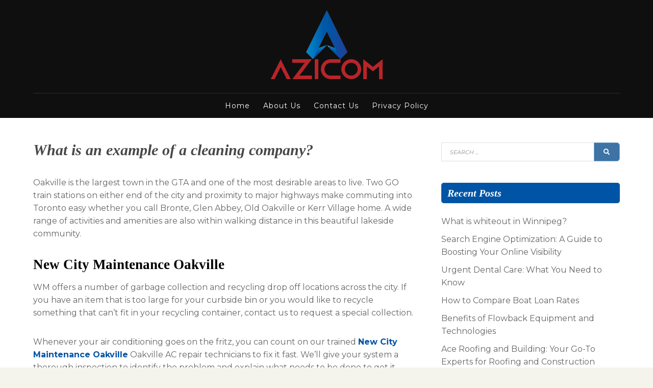

--- FILE ---
content_type: text/html; charset=UTF-8
request_url: http://www.azicom.net/what-is-an-example-of-a-cleaning-company/
body_size: 13064
content:
<!doctype html>
<html lang="en-US">
<head>
	<meta charset="UTF-8">
	<meta name="viewport" content="width=device-width, initial-scale=1">
	<link rel="profile" href="http://gmpg.org/xfn/11">

	<title>What is an example of a cleaning company? &#8211; Azicom</title>
<meta name='robots' content='max-image-preview:large' />
<link rel='dns-prefetch' href='//fonts.googleapis.com' />
<link href='https://fonts.gstatic.com' crossorigin rel='preconnect' />
<link rel="alternate" type="application/rss+xml" title="Azicom &raquo; Feed" href="http://www.azicom.net/feed/" />
<link rel="alternate" title="oEmbed (JSON)" type="application/json+oembed" href="http://www.azicom.net/wp-json/oembed/1.0/embed?url=http%3A%2F%2Fwww.azicom.net%2Fwhat-is-an-example-of-a-cleaning-company%2F" />
<link rel="alternate" title="oEmbed (XML)" type="text/xml+oembed" href="http://www.azicom.net/wp-json/oembed/1.0/embed?url=http%3A%2F%2Fwww.azicom.net%2Fwhat-is-an-example-of-a-cleaning-company%2F&#038;format=xml" />
<style id='wp-img-auto-sizes-contain-inline-css' type='text/css'>
img:is([sizes=auto i],[sizes^="auto," i]){contain-intrinsic-size:3000px 1500px}
/*# sourceURL=wp-img-auto-sizes-contain-inline-css */
</style>
<style id='wp-emoji-styles-inline-css' type='text/css'>

	img.wp-smiley, img.emoji {
		display: inline !important;
		border: none !important;
		box-shadow: none !important;
		height: 1em !important;
		width: 1em !important;
		margin: 0 0.07em !important;
		vertical-align: -0.1em !important;
		background: none !important;
		padding: 0 !important;
	}
/*# sourceURL=wp-emoji-styles-inline-css */
</style>
<style id='wp-block-library-inline-css' type='text/css'>
:root{--wp-block-synced-color:#7a00df;--wp-block-synced-color--rgb:122,0,223;--wp-bound-block-color:var(--wp-block-synced-color);--wp-editor-canvas-background:#ddd;--wp-admin-theme-color:#007cba;--wp-admin-theme-color--rgb:0,124,186;--wp-admin-theme-color-darker-10:#006ba1;--wp-admin-theme-color-darker-10--rgb:0,107,160.5;--wp-admin-theme-color-darker-20:#005a87;--wp-admin-theme-color-darker-20--rgb:0,90,135;--wp-admin-border-width-focus:2px}@media (min-resolution:192dpi){:root{--wp-admin-border-width-focus:1.5px}}.wp-element-button{cursor:pointer}:root .has-very-light-gray-background-color{background-color:#eee}:root .has-very-dark-gray-background-color{background-color:#313131}:root .has-very-light-gray-color{color:#eee}:root .has-very-dark-gray-color{color:#313131}:root .has-vivid-green-cyan-to-vivid-cyan-blue-gradient-background{background:linear-gradient(135deg,#00d084,#0693e3)}:root .has-purple-crush-gradient-background{background:linear-gradient(135deg,#34e2e4,#4721fb 50%,#ab1dfe)}:root .has-hazy-dawn-gradient-background{background:linear-gradient(135deg,#faaca8,#dad0ec)}:root .has-subdued-olive-gradient-background{background:linear-gradient(135deg,#fafae1,#67a671)}:root .has-atomic-cream-gradient-background{background:linear-gradient(135deg,#fdd79a,#004a59)}:root .has-nightshade-gradient-background{background:linear-gradient(135deg,#330968,#31cdcf)}:root .has-midnight-gradient-background{background:linear-gradient(135deg,#020381,#2874fc)}:root{--wp--preset--font-size--normal:16px;--wp--preset--font-size--huge:42px}.has-regular-font-size{font-size:1em}.has-larger-font-size{font-size:2.625em}.has-normal-font-size{font-size:var(--wp--preset--font-size--normal)}.has-huge-font-size{font-size:var(--wp--preset--font-size--huge)}.has-text-align-center{text-align:center}.has-text-align-left{text-align:left}.has-text-align-right{text-align:right}.has-fit-text{white-space:nowrap!important}#end-resizable-editor-section{display:none}.aligncenter{clear:both}.items-justified-left{justify-content:flex-start}.items-justified-center{justify-content:center}.items-justified-right{justify-content:flex-end}.items-justified-space-between{justify-content:space-between}.screen-reader-text{border:0;clip-path:inset(50%);height:1px;margin:-1px;overflow:hidden;padding:0;position:absolute;width:1px;word-wrap:normal!important}.screen-reader-text:focus{background-color:#ddd;clip-path:none;color:#444;display:block;font-size:1em;height:auto;left:5px;line-height:normal;padding:15px 23px 14px;text-decoration:none;top:5px;width:auto;z-index:100000}html :where(.has-border-color){border-style:solid}html :where([style*=border-top-color]){border-top-style:solid}html :where([style*=border-right-color]){border-right-style:solid}html :where([style*=border-bottom-color]){border-bottom-style:solid}html :where([style*=border-left-color]){border-left-style:solid}html :where([style*=border-width]){border-style:solid}html :where([style*=border-top-width]){border-top-style:solid}html :where([style*=border-right-width]){border-right-style:solid}html :where([style*=border-bottom-width]){border-bottom-style:solid}html :where([style*=border-left-width]){border-left-style:solid}html :where(img[class*=wp-image-]){height:auto;max-width:100%}:where(figure){margin:0 0 1em}html :where(.is-position-sticky){--wp-admin--admin-bar--position-offset:var(--wp-admin--admin-bar--height,0px)}@media screen and (max-width:600px){html :where(.is-position-sticky){--wp-admin--admin-bar--position-offset:0px}}

/*# sourceURL=wp-block-library-inline-css */
</style><style id='global-styles-inline-css' type='text/css'>
:root{--wp--preset--aspect-ratio--square: 1;--wp--preset--aspect-ratio--4-3: 4/3;--wp--preset--aspect-ratio--3-4: 3/4;--wp--preset--aspect-ratio--3-2: 3/2;--wp--preset--aspect-ratio--2-3: 2/3;--wp--preset--aspect-ratio--16-9: 16/9;--wp--preset--aspect-ratio--9-16: 9/16;--wp--preset--color--black: #000000;--wp--preset--color--cyan-bluish-gray: #abb8c3;--wp--preset--color--white: #ffffff;--wp--preset--color--pale-pink: #f78da7;--wp--preset--color--vivid-red: #cf2e2e;--wp--preset--color--luminous-vivid-orange: #ff6900;--wp--preset--color--luminous-vivid-amber: #fcb900;--wp--preset--color--light-green-cyan: #7bdcb5;--wp--preset--color--vivid-green-cyan: #00d084;--wp--preset--color--pale-cyan-blue: #8ed1fc;--wp--preset--color--vivid-cyan-blue: #0693e3;--wp--preset--color--vivid-purple: #9b51e0;--wp--preset--gradient--vivid-cyan-blue-to-vivid-purple: linear-gradient(135deg,rgb(6,147,227) 0%,rgb(155,81,224) 100%);--wp--preset--gradient--light-green-cyan-to-vivid-green-cyan: linear-gradient(135deg,rgb(122,220,180) 0%,rgb(0,208,130) 100%);--wp--preset--gradient--luminous-vivid-amber-to-luminous-vivid-orange: linear-gradient(135deg,rgb(252,185,0) 0%,rgb(255,105,0) 100%);--wp--preset--gradient--luminous-vivid-orange-to-vivid-red: linear-gradient(135deg,rgb(255,105,0) 0%,rgb(207,46,46) 100%);--wp--preset--gradient--very-light-gray-to-cyan-bluish-gray: linear-gradient(135deg,rgb(238,238,238) 0%,rgb(169,184,195) 100%);--wp--preset--gradient--cool-to-warm-spectrum: linear-gradient(135deg,rgb(74,234,220) 0%,rgb(151,120,209) 20%,rgb(207,42,186) 40%,rgb(238,44,130) 60%,rgb(251,105,98) 80%,rgb(254,248,76) 100%);--wp--preset--gradient--blush-light-purple: linear-gradient(135deg,rgb(255,206,236) 0%,rgb(152,150,240) 100%);--wp--preset--gradient--blush-bordeaux: linear-gradient(135deg,rgb(254,205,165) 0%,rgb(254,45,45) 50%,rgb(107,0,62) 100%);--wp--preset--gradient--luminous-dusk: linear-gradient(135deg,rgb(255,203,112) 0%,rgb(199,81,192) 50%,rgb(65,88,208) 100%);--wp--preset--gradient--pale-ocean: linear-gradient(135deg,rgb(255,245,203) 0%,rgb(182,227,212) 50%,rgb(51,167,181) 100%);--wp--preset--gradient--electric-grass: linear-gradient(135deg,rgb(202,248,128) 0%,rgb(113,206,126) 100%);--wp--preset--gradient--midnight: linear-gradient(135deg,rgb(2,3,129) 0%,rgb(40,116,252) 100%);--wp--preset--font-size--small: 13px;--wp--preset--font-size--medium: 20px;--wp--preset--font-size--large: 36px;--wp--preset--font-size--x-large: 42px;--wp--preset--spacing--20: 0.44rem;--wp--preset--spacing--30: 0.67rem;--wp--preset--spacing--40: 1rem;--wp--preset--spacing--50: 1.5rem;--wp--preset--spacing--60: 2.25rem;--wp--preset--spacing--70: 3.38rem;--wp--preset--spacing--80: 5.06rem;--wp--preset--shadow--natural: 6px 6px 9px rgba(0, 0, 0, 0.2);--wp--preset--shadow--deep: 12px 12px 50px rgba(0, 0, 0, 0.4);--wp--preset--shadow--sharp: 6px 6px 0px rgba(0, 0, 0, 0.2);--wp--preset--shadow--outlined: 6px 6px 0px -3px rgb(255, 255, 255), 6px 6px rgb(0, 0, 0);--wp--preset--shadow--crisp: 6px 6px 0px rgb(0, 0, 0);}:where(.is-layout-flex){gap: 0.5em;}:where(.is-layout-grid){gap: 0.5em;}body .is-layout-flex{display: flex;}.is-layout-flex{flex-wrap: wrap;align-items: center;}.is-layout-flex > :is(*, div){margin: 0;}body .is-layout-grid{display: grid;}.is-layout-grid > :is(*, div){margin: 0;}:where(.wp-block-columns.is-layout-flex){gap: 2em;}:where(.wp-block-columns.is-layout-grid){gap: 2em;}:where(.wp-block-post-template.is-layout-flex){gap: 1.25em;}:where(.wp-block-post-template.is-layout-grid){gap: 1.25em;}.has-black-color{color: var(--wp--preset--color--black) !important;}.has-cyan-bluish-gray-color{color: var(--wp--preset--color--cyan-bluish-gray) !important;}.has-white-color{color: var(--wp--preset--color--white) !important;}.has-pale-pink-color{color: var(--wp--preset--color--pale-pink) !important;}.has-vivid-red-color{color: var(--wp--preset--color--vivid-red) !important;}.has-luminous-vivid-orange-color{color: var(--wp--preset--color--luminous-vivid-orange) !important;}.has-luminous-vivid-amber-color{color: var(--wp--preset--color--luminous-vivid-amber) !important;}.has-light-green-cyan-color{color: var(--wp--preset--color--light-green-cyan) !important;}.has-vivid-green-cyan-color{color: var(--wp--preset--color--vivid-green-cyan) !important;}.has-pale-cyan-blue-color{color: var(--wp--preset--color--pale-cyan-blue) !important;}.has-vivid-cyan-blue-color{color: var(--wp--preset--color--vivid-cyan-blue) !important;}.has-vivid-purple-color{color: var(--wp--preset--color--vivid-purple) !important;}.has-black-background-color{background-color: var(--wp--preset--color--black) !important;}.has-cyan-bluish-gray-background-color{background-color: var(--wp--preset--color--cyan-bluish-gray) !important;}.has-white-background-color{background-color: var(--wp--preset--color--white) !important;}.has-pale-pink-background-color{background-color: var(--wp--preset--color--pale-pink) !important;}.has-vivid-red-background-color{background-color: var(--wp--preset--color--vivid-red) !important;}.has-luminous-vivid-orange-background-color{background-color: var(--wp--preset--color--luminous-vivid-orange) !important;}.has-luminous-vivid-amber-background-color{background-color: var(--wp--preset--color--luminous-vivid-amber) !important;}.has-light-green-cyan-background-color{background-color: var(--wp--preset--color--light-green-cyan) !important;}.has-vivid-green-cyan-background-color{background-color: var(--wp--preset--color--vivid-green-cyan) !important;}.has-pale-cyan-blue-background-color{background-color: var(--wp--preset--color--pale-cyan-blue) !important;}.has-vivid-cyan-blue-background-color{background-color: var(--wp--preset--color--vivid-cyan-blue) !important;}.has-vivid-purple-background-color{background-color: var(--wp--preset--color--vivid-purple) !important;}.has-black-border-color{border-color: var(--wp--preset--color--black) !important;}.has-cyan-bluish-gray-border-color{border-color: var(--wp--preset--color--cyan-bluish-gray) !important;}.has-white-border-color{border-color: var(--wp--preset--color--white) !important;}.has-pale-pink-border-color{border-color: var(--wp--preset--color--pale-pink) !important;}.has-vivid-red-border-color{border-color: var(--wp--preset--color--vivid-red) !important;}.has-luminous-vivid-orange-border-color{border-color: var(--wp--preset--color--luminous-vivid-orange) !important;}.has-luminous-vivid-amber-border-color{border-color: var(--wp--preset--color--luminous-vivid-amber) !important;}.has-light-green-cyan-border-color{border-color: var(--wp--preset--color--light-green-cyan) !important;}.has-vivid-green-cyan-border-color{border-color: var(--wp--preset--color--vivid-green-cyan) !important;}.has-pale-cyan-blue-border-color{border-color: var(--wp--preset--color--pale-cyan-blue) !important;}.has-vivid-cyan-blue-border-color{border-color: var(--wp--preset--color--vivid-cyan-blue) !important;}.has-vivid-purple-border-color{border-color: var(--wp--preset--color--vivid-purple) !important;}.has-vivid-cyan-blue-to-vivid-purple-gradient-background{background: var(--wp--preset--gradient--vivid-cyan-blue-to-vivid-purple) !important;}.has-light-green-cyan-to-vivid-green-cyan-gradient-background{background: var(--wp--preset--gradient--light-green-cyan-to-vivid-green-cyan) !important;}.has-luminous-vivid-amber-to-luminous-vivid-orange-gradient-background{background: var(--wp--preset--gradient--luminous-vivid-amber-to-luminous-vivid-orange) !important;}.has-luminous-vivid-orange-to-vivid-red-gradient-background{background: var(--wp--preset--gradient--luminous-vivid-orange-to-vivid-red) !important;}.has-very-light-gray-to-cyan-bluish-gray-gradient-background{background: var(--wp--preset--gradient--very-light-gray-to-cyan-bluish-gray) !important;}.has-cool-to-warm-spectrum-gradient-background{background: var(--wp--preset--gradient--cool-to-warm-spectrum) !important;}.has-blush-light-purple-gradient-background{background: var(--wp--preset--gradient--blush-light-purple) !important;}.has-blush-bordeaux-gradient-background{background: var(--wp--preset--gradient--blush-bordeaux) !important;}.has-luminous-dusk-gradient-background{background: var(--wp--preset--gradient--luminous-dusk) !important;}.has-pale-ocean-gradient-background{background: var(--wp--preset--gradient--pale-ocean) !important;}.has-electric-grass-gradient-background{background: var(--wp--preset--gradient--electric-grass) !important;}.has-midnight-gradient-background{background: var(--wp--preset--gradient--midnight) !important;}.has-small-font-size{font-size: var(--wp--preset--font-size--small) !important;}.has-medium-font-size{font-size: var(--wp--preset--font-size--medium) !important;}.has-large-font-size{font-size: var(--wp--preset--font-size--large) !important;}.has-x-large-font-size{font-size: var(--wp--preset--font-size--x-large) !important;}
/*# sourceURL=global-styles-inline-css */
</style>

<style id='classic-theme-styles-inline-css' type='text/css'>
/*! This file is auto-generated */
.wp-block-button__link{color:#fff;background-color:#32373c;border-radius:9999px;box-shadow:none;text-decoration:none;padding:calc(.667em + 2px) calc(1.333em + 2px);font-size:1.125em}.wp-block-file__button{background:#32373c;color:#fff;text-decoration:none}
/*# sourceURL=/wp-includes/css/classic-themes.min.css */
</style>
<link rel='stylesheet' id='wp-show-posts-css' href='http://www.azicom.net/wp-content/plugins/wp-show-posts/css/wp-show-posts-min.css?ver=1.1.6' type='text/css' media='all' />
<link rel='stylesheet' id='font-awesome-css' href='http://www.azicom.net/wp-content/themes/postmagazine/css/fontawesome5.css?ver=5.0.8' type='text/css' media='all' />
<link rel='stylesheet' id='postmagazine-fonts-css' href='https://fonts.googleapis.com/css?family=Montserrat%3A400%2C700&#038;subset=latin%2Clatin-ext' type='text/css' media='all' />
<link rel='stylesheet' id='postmagazine-style-css' href='http://www.azicom.net/wp-content/themes/postmagazine/style.css?ver=6.9' type='text/css' media='all' />
<style id='postmagazine-style-inline-css' type='text/css'>
body {color:#656565}
	#page {background-color:#fff}
	#site-footer {background-color:#1f1f1f;}
	#site-footer, #site-footer a, #site-footer .widget-title {color:#cacaca}
	#masthead {background-color:#0f0f0f}
	a {color:#0054a5}
	a:visited {color:#0054a5}
	a:hover {color:#83c1ef}	
	a.readmore, a.readmore:visited {background-color:#0054a5; color:#fff;}
	.entry-title, .entry-title a {color:#484848;}
	.sticky-wrapper .hentry {background-color:#f1eee8; color:#656565;}	
	blockquote {background-color:#fff; border-color:#0054a5;color:#808080;}
	h1,h2,h3,h4,h5,h6,.entry-title a,.entry-title a:visited {color:#000;}
	.related-posts-content {background-color:#2d8477; }
	.related-posts a, .related-posts a:visited {color:#fff; }
	#attachment-wrapper {background-color:#0f0f0f; }
	.post-caption {background-color:#0f0f0f; color:#fff;}
	::selection {background-color:#f1eee8; color:#656565;}
	
#topleft {background-color:#0054a5; }
	#topright {background-color:#0054a5; }
	#topleft, #topleft a, #topleft a:visited, #topleft .widget-title {color:#fff;}
	#topright, #topright a, #topright a:visited, #topright .widget-title {color:#fff;}
	#left-sidebar .widget-title, #right-sidebar .widget-title {background-color:#0054a5; color:#fff}
	.widget-title {color:#0f0f0f}
	#bottom-sidebar .widget-title {color:#e7f0f7}
	#bottom-sidebar,  #bottom-sidebar a {color:#0054a5}
	#bottom-sidebar {background-color:#58819e;}
	
#breadcrumbs-sidebar {background-color:#f1eee8}
	#breadcrumbs-sidebar, #breadcrumbs a {color:#656565}
	.social-menu a {background-color:#0054a5}
	.social-menu a:before {color:#fff}	
	.social-menu a:focus,.social-menu a:hover {background-color:#0054a5}
	.scrolltop:hover {color:#0054a5}
	#mobile-nav-toggle, body.mobile-nav-active #mobile-nav-toggle {background-color:#0054a5; color:#fff}	
	#mobile-nav {background-color:#000;}	
	#mobile-nav ul li a, #mobile-nav ul .menu-item-has-children i.fa-angle-up, #mobile-nav ul i.fa-angle-down {color:#c5c5c5;}	
	#mobile-nav ul li a:hover, #mobile-nav ul .current_page_item a {color:#d6c293;}
	#main-nav a {color:#fff;}
	#main-nav a:hover, #main-nav li:hover > a,#main-nav .current-menu-item > a,#main-nav .current-menu-ancestor > a {color:#d6c293;}	
	#main-nav a {border-color:#0f0f0f;}	
	#main-nav ul {background-color:#0f0f0f; border-color:#0f0f0f;}
	#main-nav ul li {border-color:#272727;}
	.scrolltop {color:#0054a5;}
	
.promo-image-caption-box {background-color:#7dafd2; color:#fff}
	.promo-image-content {border-color:#7dafd2}
	.promo-image-readmore a {color:#d3edff}
	.widget_pm-recent-posts h4 {background-color:#0f0f0f;}
	.widget_pm-recent-posts h4 a {color:#fff}
	
input[type=submit],input[type=reset],button,.button,input[type=submit]:visited,input[type=reset]:visited,button:visited,.button:visited {background-color:#3d73a5; color:#fff}
	input[type=submit]:hover,input[type=submit]:focus,input[type=reset]:hover,input[type=reset]:focus,button:hover,button:focus,.button:hover,.button:focus {background-color:#0f0f0f; color:#fff}	
#featured-slider .prev-arrow, #featured-slider .next-arrow {color:#0054a5}
	.slider-dots {color:#e0e0e0}
	.slider-dots li:hover,.slick-active {color:#fff; color:#fff}
	.slide-category a {color:#e0e0e0}
	.slider-title a {color:#fff}
	.slider-content {color:#fff}
	.slider-readmore a {background-color:#0054a5; color:#fff}
	

/*# sourceURL=postmagazine-style-inline-css */
</style>
<script type="text/javascript" src="http://www.azicom.net/wp-includes/js/jquery/jquery.min.js?ver=3.7.1" id="jquery-core-js"></script>
<script type="text/javascript" src="http://www.azicom.net/wp-includes/js/jquery/jquery-migrate.min.js?ver=3.4.1" id="jquery-migrate-js"></script>
<link rel="https://api.w.org/" href="http://www.azicom.net/wp-json/" /><link rel="alternate" title="JSON" type="application/json" href="http://www.azicom.net/wp-json/wp/v2/posts/707" /><link rel="EditURI" type="application/rsd+xml" title="RSD" href="http://www.azicom.net/xmlrpc.php?rsd" />
<meta name="generator" content="WordPress 6.9" />
<link rel="canonical" href="http://www.azicom.net/what-is-an-example-of-a-cleaning-company/" />
<link rel='shortlink' href='http://www.azicom.net/?p=707' />
<style>/* CSS added by WP Meta and Date Remover*/.entry-meta {display:none !important;}
	.home .entry-meta { display: none; }
	.entry-footer {display:none !important;}
	.home .entry-footer { display: none; }</style><link rel="alternate" type="application/rss+xml" title="RSS" href="http://www.azicom.net/rsslatest.xml" /></head>

<body class="wp-singular post-template-default single single-post postid-707 single-format-standard wp-custom-logo wp-theme-postmagazine">
<div id="page" class="hfeed site full">
	<a class="skip-link screen-reader-text" href="#content">Skip to content</a>

	
<div id="header-wrapper">
	<header id="masthead" class="site-header header1">
		<div class="container">
			<div class="row">			
				<div class="site-branding col-lg-12">		
						<a href="http://www.azicom.net/" class="custom-logo-link" rel="home"><img width="220" height="135" src="http://www.azicom.net/wp-content/uploads/2021/09/Azicom.png" class="custom-logo" alt="Azicom" decoding="async" /></a>	
						
				</div><!-- .site-branding -->

				<div id="menu-wrapper" class="container">
					<div class="row">
						<div class="col-lg-12">
							<nav id="main-nav-container" class="menu-nav-container"><ul id="main-nav" class="nav-menu "><li id="menu-item-52" class="menu-item menu-item-type-custom menu-item-object-custom menu-item-home menu-item-52"><a href="https://www.azicom.net/">Home</a></li>
<li id="menu-item-54" class="menu-item menu-item-type-post_type menu-item-object-page menu-item-54"><a href="http://www.azicom.net/about-us/">About Us</a></li>
<li id="menu-item-55" class="menu-item menu-item-type-post_type menu-item-object-page menu-item-55"><a href="http://www.azicom.net/contact-us/">Contact Us</a></li>
<li id="menu-item-53" class="menu-item menu-item-type-post_type menu-item-object-page menu-item-privacy-policy menu-item-53"><a rel="privacy-policy" href="http://www.azicom.net/privacy-policy/">Privacy Policy</a></li>
</ul></nav>				
						</div>
					</div>
				</div>			
			</div>
		</div>
	</header>
</div>








<div id="content" class="site-content container">
	<div class="row">

	
		<div id="primary" class="content-area col-lg-8">
			<main id="main" class="site-main single1">
			

	
<article id="post-707" class="post-707 post type-post status-publish format-standard hentry category-main">
	<header class="entry-header">
	
		<h1 class="entry-title">What is an example of a cleaning company?</h1>	
		
		<ul class="entry-meta"><li class="byline"> By <span class="author vcard"><a class="url fn n" href="http://www.azicom.net/author/charles/"></a></span></li><li class="cat-links">In <a href="http://www.azicom.net/category/main/" rel="category tag">Main</a></li><li class="posted-on"><span class="screen-reader-text">Posted on</span> <a href="http://www.azicom.net/what-is-an-example-of-a-cleaning-company/" rel="bookmark"><time class="entry-date published" datetime=""></time><time class="updated" datetime=""></time></a></li></ul>		 
	</header>
	
	<div class="post-thumbnail"></div>
	<div class="entry-content">
		<p>Oakville is the largest town in the GTA and one of the most desirable areas to live. Two GO train stations on either end of the city and proximity to major highways make commuting into Toronto easy whether you call Bronte, Glen Abbey, Old Oakville or Kerr Village home. A wide range of activities and amenities are also within walking distance in this beautiful lakeside community.</p>
<h4>New City Maintenance Oakville</h4>
<p>WM offers a number of garbage collection and recycling drop off locations across the city. If you have an item that is too large for your curbside bin or you would like to recycle something that can&#8217;t fit in your recycling container, contact us to request a special collection.</p>
<p>Whenever your air conditioning goes on the fritz, you can count on our trained <strong><a href="https://newcitymaintenance.com/cleaning-services-oakville/">New City Maintenance Oakville</a></strong> Oakville AC repair technicians to fix it fast. We&#8217;ll give your system a thorough inspection to identify the problem and explain what needs to be done to get it fixed. If you want to reduce the chances of AC repair costs in the future, sign up for our cooling protection plan.</p>
<p>Ford Motor Company is investing C$1.8 billion at its Oakville Assembly Complex to transform the campus into a high-volume hub of electric vehicle production. This is part of Ford&#8217;s strategy to grow EV availability across North America by expanding EV production at existing plants as well as opening new facilities.</p>
<p>The redesigned campus will feature a state-of-the-art battery plant where cells and arrays from the BlueOval SK Battery Park in Kentucky will be repurposed to build the batteries for EVs built on-site at the Oakville Assembly Complex. Other repurposed buildings will be transformed into an advanced paint and assembly facility.</p>
	
	</div>
	
			
		<div class="entry-footer">
					</div>
	
	
</article>






<h4 id="related-posts-heading"><span>You may also like these posts:</span></h4>

<ul id="related-posts" class="row align-items-center">
     
	<li class="col-lg-4">
		<a href="http://www.azicom.net/real-estate-development/" title="Real Estate Development">
							<div id="related-posts-thumbnail">          
					<img src="http://www.azicom.net/wp-content/themes/postmagazine/images/no-related.png" alt="related-post"/>          
				</div>
						<div id="related-posts-content">
				<h3 id="related-posts-title">
				Real Estate Development				</h3>
			</div>
		</a>
	</li>
	
     
	<li class="col-lg-4">
		<a href="http://www.azicom.net/best-legal-steroids-for-muscle-building/" title="Best Legal Steroids For Muscle Building">
							<div id="related-posts-thumbnail">          
					<img src="http://www.azicom.net/wp-content/themes/postmagazine/images/no-related.png" alt="related-post"/>          
				</div>
						<div id="related-posts-content">
				<h3 id="related-posts-title">
				Best Legal Steroids For Muscle Building				</h3>
			</div>
		</a>
	</li>
	
     
	<li class="col-lg-4">
		<a href="http://www.azicom.net/which-alpha-codes-black-book-printer-should-you-buy/" title="Which Alpha Codes Black Book Printer Should You Buy?">
							<div id="related-posts-thumbnail">          
					<img src="http://www.azicom.net/wp-content/themes/postmagazine/images/no-related.png" alt="related-post"/>          
				</div>
						<div id="related-posts-content">
				<h3 id="related-posts-title">
				Which Alpha Codes Black Book Printer Should You Buy?				</h3>
			</div>
		</a>
	</li>
	
   </ul>
<hr id="related-post-footer">

					  

	<nav class="navigation post-navigation" aria-label="Posts">
		<h2 class="screen-reader-text">Post navigation</h2>
		<div class="nav-links"><div class="nav-previous"><a href="http://www.azicom.net/what-is-the-capital-gains-tax-in-new-jersey-for-non-residents/" rel="prev"><i class="fas fa-arrow-circle-left"></i><div class="meta-nav" aria-hidden="true">Previous Post</div> <span class="screen-reader-text">Previous post:</span> <span class="post-title">What is the capital gains tax in New Jersey for non residents?</span></a></div><div class="nav-next"><a href="http://www.azicom.net/how-long-does-it-take-to-monetize-a-pet-blog/" rel="next"><i class="fas fa-arrow-circle-right"></i><div class="meta-nav" aria-hidden="true">Next Post</div> <span class="screen-reader-text">Next post:</span> <span class="post-title">How long does it take to monetize a pet blog?</span></a></div></div>
	</nav>	

</main>
		</div>
		
		<div class="col-lg-4">
		<aside id="right-sidebar" class="widget-area left-right-sidebar"><div id="search-2" class="widget widget_search">
<form role="search" method="get" class="search-form" action="http://www.azicom.net/">
	<label><span class="screen-reader-text">Search for:</span></label>
	<input type="search" class="search-field" placeholder="Search &hellip;" value="" name="s" />	
	<button type="submit" class="search-submit"><i class="fas fa fa-search"></i><span class="screen-reader-text">Search</span></button>
</form></div>
		<div id="recent-posts-2" class="widget widget_recent_entries">
		<h3 class="widget-title">Recent Posts</h3>
		<ul>
											<li>
					<a href="http://www.azicom.net/what-is-whiteout-in-winnipeg/">What is whiteout in Winnipeg?</a>
									</li>
											<li>
					<a href="http://www.azicom.net/search-engine-optimization-a-guide-to-boosting-your-online-visibility/">Search Engine Optimization: A Guide to Boosting Your Online Visibility</a>
									</li>
											<li>
					<a href="http://www.azicom.net/urgent-dental-care-what-you-need-to-know/">Urgent Dental Care: What You Need to Know</a>
									</li>
											<li>
					<a href="http://www.azicom.net/how-to-compare-boat-loan-rates/">How to Compare Boat Loan Rates</a>
									</li>
											<li>
					<a href="http://www.azicom.net/benefits-of-flowback-equipment-and-technologies/">Benefits of Flowback Equipment and Technologies</a>
									</li>
											<li>
					<a href="http://www.azicom.net/ace-roofing-and-building-your-go-to-experts-for-roofing-and-construction/">Ace Roofing and Building: Your Go-To Experts for Roofing and Construction</a>
									</li>
											<li>
					<a href="http://www.azicom.net/climate-controlled-storage-in-richmond-bc/">Climate Controlled Storage in Richmond BC</a>
									</li>
											<li>
					<a href="http://www.azicom.net/is-laser-good-for-removing-tattoos/">Is laser good for removing tattoos?</a>
									</li>
											<li>
					<a href="http://www.azicom.net/remodel-your-mountain-view-home-to-boost-its-value/">Remodel Your Mountain View Home to Boost Its Value</a>
									</li>
											<li>
					<a href="http://www.azicom.net/new-york-land-for-sale-how-to-get-cash-for-new-york-land/">New York Land For Sale &#8211; How To Get Cash For New York Land</a>
									</li>
											<li>
					<a href="http://www.azicom.net/sorts-of-harms-your-clinical-misbehavior-legal-advisor-could-assist-you-with-asserting/">Sorts of Harms Your Clinical Misbehavior Legal advisor Could Assist You With asserting</a>
									</li>
											<li>
					<a href="http://www.azicom.net/where-is-the-best-place-to-learn-how-do-you-sing/">Where is the best place to learn how do you sing?</a>
									</li>
											<li>
					<a href="http://www.azicom.net/build-your-own-ev/">Build Your Own EV</a>
									</li>
											<li>
					<a href="http://www.azicom.net/protective-sunglasses-pouch/">Protective Sunglasses Pouch</a>
									</li>
											<li>
					<a href="http://www.azicom.net/is-seo-necessary-for-every-business/">Is SEO Necessary for Every Business?</a>
									</li>
											<li>
					<a href="http://www.azicom.net/how-is-the-digital-marketing-landscape-in-edinburgh-evolving/">How Is the Digital Marketing Landscape in Edinburgh Evolving?</a>
									</li>
											<li>
					<a href="http://www.azicom.net/finding-the-best-moving-companies-in-lorton-va/">Finding the Best Moving Companies in Lorton VA</a>
									</li>
											<li>
					<a href="http://www.azicom.net/top-tools-for-converting-twitch-clips-to-video-files/">Top Tools for Converting Twitch Clips to Video Files</a>
									</li>
											<li>
					<a href="http://www.azicom.net/what-insurance-do-you-need-on-your-house/">What insurance do you need on your house?</a>
									</li>
											<li>
					<a href="http://www.azicom.net/why-is-data-security-important-now-more-than-ever/">Why is data security important now more than ever?</a>
									</li>
											<li>
					<a href="http://www.azicom.net/ace-roofing-building-excellence-in-roofing-and-construction-services/">Ace Roofing &#038; Building: Excellence in Roofing and Construction Services</a>
									</li>
											<li>
					<a href="http://www.azicom.net/scare-yourself-silly-this-october-at-a-haunted-house-toronto/">Scare Yourself Silly This October at a Haunted House Toronto</a>
									</li>
											<li>
					<a href="http://www.azicom.net/save-twitch-streams-with-stream-recorder/">Save Twitch Streams With Stream Recorder</a>
									</li>
											<li>
					<a href="http://www.azicom.net/how-to-choose-an-auto-repair-shop/">How to Choose an Auto Repair Shop</a>
									</li>
											<li>
					<a href="http://www.azicom.net/why-it-is-important-to-have-your-roofing-service-perform-regular-inspections-and-maintenance/">Why It Is Important to Have Your Roofing Service Perform Regular Inspections and Maintenance</a>
									</li>
											<li>
					<a href="http://www.azicom.net/exploring-affordable-real-estate-cheap-colorado-land-opportunities/">Exploring Affordable Real Estate: Cheap Colorado Land Opportunities</a>
									</li>
											<li>
					<a href="http://www.azicom.net/the-benefits-of-rapid-prototyping-services/">The Benefits of Rapid Prototyping Services</a>
									</li>
											<li>
					<a href="http://www.azicom.net/reducing-flare-stack-emissions-strategies-for-environmental-stewardship/">Reducing Flare Stack Emissions: Strategies for Environmental Stewardship</a>
									</li>
											<li>
					<a href="http://www.azicom.net/how-much-should-a-full-brake-repair-cost/">How much should a full brake repair cost</a>
									</li>
											<li>
					<a href="http://www.azicom.net/finding-an-auto-ac-repair-shop-near-you-keeping-cool-during-hot-days/">Finding an Auto AC Repair Shop Near You: Keeping Cool During Hot Days</a>
									</li>
											<li>
					<a href="http://www.azicom.net/texan-titans-leading-the-move-with-texas-best-movers/">Texan Titans: Leading the Move with Texas Best Movers</a>
									</li>
											<li>
					<a href="http://www.azicom.net/convenient-laundry-drop-off-in-seattle-streamlining-your-daily-routine/">Convenient Laundry Drop-Off in Seattle: Streamlining Your Daily Routine</a>
									</li>
											<li>
					<a href="http://www.azicom.net/reviews-of-the-best-fishing-gear/">Reviews of the Best Fishing Gear</a>
									</li>
											<li>
					<a href="http://www.azicom.net/is-debt-consolidation-right-for-you/">Is Debt Consolidation Right For You?</a>
									</li>
											<li>
					<a href="http://www.azicom.net/what-is-one-benefit-to-moving-more/">What is one benefit to moving more?</a>
									</li>
											<li>
					<a href="http://www.azicom.net/miami-septic-system-maintenance-tips/">Miami Septic System Maintenance Tips</a>
									</li>
											<li>
					<a href="http://www.azicom.net/what-does-an-seo-company-do-for-you/">What does an SEO company do for you?</a>
									</li>
											<li>
					<a href="http://www.azicom.net/noltrix-is-a-biodegradable-ozone-and-water-free-gel/">Noltrix is a biodegradable, ozone- and water-free gel</a>
									</li>
											<li>
					<a href="http://www.azicom.net/what-is-arborist-explained/">What is arborist explained?</a>
									</li>
											<li>
					<a href="http://www.azicom.net/digital-marketing-trends-and-strategies-in-the-philippines/">Digital Marketing Trends and Strategies in the Philippines</a>
									</li>
											<li>
					<a href="http://www.azicom.net/the-importance-of-auto-glass/">The Importance of Auto Glass</a>
									</li>
											<li>
					<a href="http://www.azicom.net/in-transit-navigating-the-challenges-and-opportunities-of-goods-transportation/">In-Transit Navigating the Challenges and Opportunities of Goods Transportation</a>
									</li>
											<li>
					<a href="http://www.azicom.net/air-duct-cleaning-euless-unveiling-the-secrets-to-fresher-indoor-air/">Air Duct Cleaning Euless: Unveiling the Secrets to Fresher Indoor Air</a>
									</li>
											<li>
					<a href="http://www.azicom.net/elevate-your-style-explore-our-premium-cuban-link-chains-collection/">Elevate Your Style Explore Our Premium Cuban Link Chains Collection</a>
									</li>
											<li>
					<a href="http://www.azicom.net/optimizing-athletic-performance-sports-massage-in-manhattan-ny/">Optimizing Athletic Performance: Sports Massage in Manhattan, NY</a>
									</li>
											<li>
					<a href="http://www.azicom.net/crystal-vision-center-eye-doctor-college-station/">Crystal Vision Center Eye Doctor College Station</a>
									</li>
											<li>
					<a href="http://www.azicom.net/why-upgrade-to-10gbps-servers/">Why Upgrade to 10Gbps Servers?</a>
									</li>
											<li>
					<a href="http://www.azicom.net/what-is-the-cladding-safety-scheme-in-northern-ireland/">What is the cladding safety scheme in Northern Ireland?</a>
									</li>
											<li>
					<a href="http://www.azicom.net/what-does-an-emergency-gas-engineer-do/">What Does an Emergency Gas Engineer Do?</a>
									</li>
											<li>
					<a href="http://www.azicom.net/discovering-top-notch-moving-companies-in-midland/">Discovering Top-notch Moving Companies in Midland</a>
									</li>
					</ul>

		</div><div id="media_image-2" class="widget widget_media_image"><h3 class="widget-title">Sponsored Ad</h3><img width="300" height="600" src="http://www.azicom.net/wp-content/uploads/2021/09/glass.jpg" class="image wp-image-56  attachment-full size-full" alt="" style="max-width: 100%; height: auto;" decoding="async" loading="lazy" srcset="http://www.azicom.net/wp-content/uploads/2021/09/glass.jpg 300w, http://www.azicom.net/wp-content/uploads/2021/09/glass-150x300.jpg 150w" sizes="auto, (max-width: 300px) 100vw, 300px" /></div></aside>		</div>
		
	
	</div>
</div>


	<div id="content-bottom-sidebar">
			</div>

		
	<footer id="site-footer">
	
	<!-- Scroll Top Button -->
	<span class="scrolltop">
		<i class="fas fa-arrow-circle-up"></i>
	</span>	
	
		   
<aside id="footer-sidebar" class="widget-area">		     
	<div class="container">
		<div class="row">
			<div class="col-lg-12">        
				<div id="media_image-4" class="widget widget_media_image"><a href="/"><img width="220" height="135" src="http://www.azicom.net/wp-content/uploads/2021/09/Azicom.png" class="image wp-image-50  attachment-full size-full" alt="" style="max-width: 100%; height: auto;" decoding="async" loading="lazy" /></a></div> 					
			</div>
		</div>
	</div>
</aside> 					
		
	
		
		
		<p class="copyright">
		Copyright &copy; 
		2026		. All rights reserved.		</p>
		
	</footer>
	
</div><!-- #page -->

<script type="speculationrules">
{"prefetch":[{"source":"document","where":{"and":[{"href_matches":"/*"},{"not":{"href_matches":["/wp-*.php","/wp-admin/*","/wp-content/uploads/*","/wp-content/*","/wp-content/plugins/*","/wp-content/themes/postmagazine/*","/*\\?(.+)"]}},{"not":{"selector_matches":"a[rel~=\"nofollow\"]"}},{"not":{"selector_matches":".no-prefetch, .no-prefetch a"}}]},"eagerness":"conservative"}]}
</script>
<script type="text/javascript" id="custom-script-js-extra">
/* <![CDATA[ */
var wpdata = {"object_id":"707","site_url":"http://www.azicom.net"};
//# sourceURL=custom-script-js-extra
/* ]]> */
</script>
<script type="text/javascript" src="http://www.azicom.net/wp-content/plugins/wp-meta-and-date-remover/assets/js/inspector.js?ver=1.1" id="custom-script-js"></script>
<script type="text/javascript" src="http://www.azicom.net/wp-content/themes/postmagazine/js/superfish.js?ver=1.7.10" id="superfish-navigation-js"></script>
<script type="text/javascript" src="http://www.azicom.net/wp-content/themes/postmagazine/js/navigation.js?ver=2.0.0" id="postmagazine-navigation-js"></script>
<script type="text/javascript" src="http://www.azicom.net/wp-content/themes/postmagazine/js/slick-slider.js?ver=2.0.0" id="postmagazine-scripts-js"></script>
<script type="text/javascript" src="http://www.azicom.net/wp-content/themes/postmagazine/js/skip-link-focus-fix.js?ver=20151215" id="postmagazine-skip-link-focus-fix-js"></script>
<script id="wp-emoji-settings" type="application/json">
{"baseUrl":"https://s.w.org/images/core/emoji/17.0.2/72x72/","ext":".png","svgUrl":"https://s.w.org/images/core/emoji/17.0.2/svg/","svgExt":".svg","source":{"concatemoji":"http://www.azicom.net/wp-includes/js/wp-emoji-release.min.js?ver=6.9"}}
</script>
<script type="module">
/* <![CDATA[ */
/*! This file is auto-generated */
const a=JSON.parse(document.getElementById("wp-emoji-settings").textContent),o=(window._wpemojiSettings=a,"wpEmojiSettingsSupports"),s=["flag","emoji"];function i(e){try{var t={supportTests:e,timestamp:(new Date).valueOf()};sessionStorage.setItem(o,JSON.stringify(t))}catch(e){}}function c(e,t,n){e.clearRect(0,0,e.canvas.width,e.canvas.height),e.fillText(t,0,0);t=new Uint32Array(e.getImageData(0,0,e.canvas.width,e.canvas.height).data);e.clearRect(0,0,e.canvas.width,e.canvas.height),e.fillText(n,0,0);const a=new Uint32Array(e.getImageData(0,0,e.canvas.width,e.canvas.height).data);return t.every((e,t)=>e===a[t])}function p(e,t){e.clearRect(0,0,e.canvas.width,e.canvas.height),e.fillText(t,0,0);var n=e.getImageData(16,16,1,1);for(let e=0;e<n.data.length;e++)if(0!==n.data[e])return!1;return!0}function u(e,t,n,a){switch(t){case"flag":return n(e,"\ud83c\udff3\ufe0f\u200d\u26a7\ufe0f","\ud83c\udff3\ufe0f\u200b\u26a7\ufe0f")?!1:!n(e,"\ud83c\udde8\ud83c\uddf6","\ud83c\udde8\u200b\ud83c\uddf6")&&!n(e,"\ud83c\udff4\udb40\udc67\udb40\udc62\udb40\udc65\udb40\udc6e\udb40\udc67\udb40\udc7f","\ud83c\udff4\u200b\udb40\udc67\u200b\udb40\udc62\u200b\udb40\udc65\u200b\udb40\udc6e\u200b\udb40\udc67\u200b\udb40\udc7f");case"emoji":return!a(e,"\ud83e\u1fac8")}return!1}function f(e,t,n,a){let r;const o=(r="undefined"!=typeof WorkerGlobalScope&&self instanceof WorkerGlobalScope?new OffscreenCanvas(300,150):document.createElement("canvas")).getContext("2d",{willReadFrequently:!0}),s=(o.textBaseline="top",o.font="600 32px Arial",{});return e.forEach(e=>{s[e]=t(o,e,n,a)}),s}function r(e){var t=document.createElement("script");t.src=e,t.defer=!0,document.head.appendChild(t)}a.supports={everything:!0,everythingExceptFlag:!0},new Promise(t=>{let n=function(){try{var e=JSON.parse(sessionStorage.getItem(o));if("object"==typeof e&&"number"==typeof e.timestamp&&(new Date).valueOf()<e.timestamp+604800&&"object"==typeof e.supportTests)return e.supportTests}catch(e){}return null}();if(!n){if("undefined"!=typeof Worker&&"undefined"!=typeof OffscreenCanvas&&"undefined"!=typeof URL&&URL.createObjectURL&&"undefined"!=typeof Blob)try{var e="postMessage("+f.toString()+"("+[JSON.stringify(s),u.toString(),c.toString(),p.toString()].join(",")+"));",a=new Blob([e],{type:"text/javascript"});const r=new Worker(URL.createObjectURL(a),{name:"wpTestEmojiSupports"});return void(r.onmessage=e=>{i(n=e.data),r.terminate(),t(n)})}catch(e){}i(n=f(s,u,c,p))}t(n)}).then(e=>{for(const n in e)a.supports[n]=e[n],a.supports.everything=a.supports.everything&&a.supports[n],"flag"!==n&&(a.supports.everythingExceptFlag=a.supports.everythingExceptFlag&&a.supports[n]);var t;a.supports.everythingExceptFlag=a.supports.everythingExceptFlag&&!a.supports.flag,a.supports.everything||((t=a.source||{}).concatemoji?r(t.concatemoji):t.wpemoji&&t.twemoji&&(r(t.twemoji),r(t.wpemoji)))});
//# sourceURL=http://www.azicom.net/wp-includes/js/wp-emoji-loader.min.js
/* ]]> */
</script>

</body>
</html>
